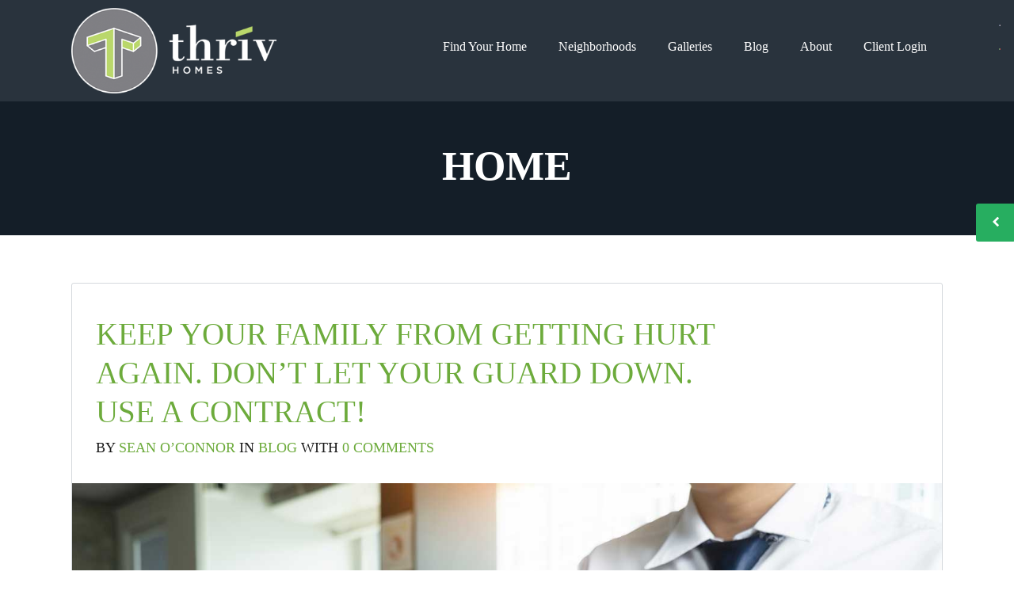

--- FILE ---
content_type: text/html; charset=UTF-8
request_url: https://thriv-homes.com/blog/
body_size: 11473
content:
<!DOCTYPE html>
<!--[if IE 9 ]><html class="ie ie9" lang="en-US"><![endif]-->
<!--[if (gte IE 9)|!(IE)]><html lang="en-US"><![endif]--><head><meta charset="UTF-8"><link data-optimized="2" rel="stylesheet" href="https://thriv-homes.com/wp-content/litespeed/css/309a7a57c76fb4e716c711a8bf968329.css?ver=e2471" /><meta name="viewport" content="width=device-width, initial-scale=1, maximum-scale=1"><title>Blog &#8211; Thriv Homes</title><link rel="dns-prefetch" href="//fonts.googleapis.com"><link rel="dns-prefetch" href="//maps.google.com"><meta name='robots' content='max-image-preview:large' /><link rel='dns-prefetch' href='//maps.google.com' /><link rel='dns-prefetch' href='//fonts.googleapis.com' /><link rel='preconnect' href='https://fonts.gstatic.com' crossorigin /><link rel="alternate" type="application/rss+xml" title="Thriv Homes &raquo; Feed" href="https://thriv-homes.com/feed/" /><link rel="alternate" type="application/rss+xml" title="Thriv Homes &raquo; Comments Feed" href="https://thriv-homes.com/comments/feed/" /><link rel="preload" as="style" href="https://fonts.googleapis.com/css?family=Lato:300%7CMontserrat&#038;display=swap&#038;ver=6.8.3" /><noscript><link rel="stylesheet" href="https://fonts.googleapis.com/css?family=Lato:300%7CMontserrat&#038;display=swap&#038;ver=6.8.3" /></noscript> <script data-cfasync="false" type="text/javascript" src="https://thriv-homes.com/wp-includes/js/jquery/jquery.min.js?ver=3.7.1" id="jquery-core-js"></script> <script data-cfasync="false" type="text/javascript" src="https://thriv-homes.com/wp-includes/js/jquery/jquery-migrate.min.js?ver=3.4.1" id="jquery-migrate-js"></script> <script type="text/javascript" src="//maps.google.com/maps/api/js?key=AIzaSyCED-1llE8NUvzLh0LqRctDs0U_hyCWG2w&amp;v=3.35&amp;ver=1.0" id="gmaps-js" defer data-deferred="1"></script> <script></script><link rel="https://api.w.org/" href="https://thriv-homes.com/wp-json/" /><link rel="EditURI" type="application/rsd+xml" title="RSD" href="https://thriv-homes.com/xmlrpc.php?rsd" /><meta name="generator" content="WordPress 6.8.3" /><meta name="generator" content="Redux 4.5.10" /><meta name="follow.[base64]" content="rwsfYMxA90MnvgXM9K02"/>
<!--[if lt IE 9]> <script src="https://thriv-homes.com/wp-content/themes/realestate-7/js/respond.min.js"></script> <![endif]--><style type="text/css">h1, h2, h3, h4, h5, h6 { font-family: "Montserrat";}body, .slider-wrap, input[type="submit"].btn { font-family: "Lato";}.fa-close:before { content: "\f00d";}.hero-search { background: url(https://thriv-homes.com/wp-content/uploads/2018/12/banner-still-dk.jpg) no-repeat center center; background-size: cover; padding-top:15%; padding-bottom:15%;}.search-listings #map-wrap { margin-bottom: 0; background-color: #fff;} span.map-toggle, span.search-toggle { border-bottom-right-radius: 3px;} span.searching { border-bottom-left-radius: 3px;}.propinfo li { line-height: 2.35em;} .row.baths svg { position: relative; top: 3px; left: -2px;} .row.sqft svg { position: relative; top: 3px;}.aq-block-aq_testimonial_block figure { width: 30%;} .aq-block-aq_testimonial_block .flexslider .slides img { top: 50%; left: 25%; height: 260px; width: 260px; border-radius: 240px;}@media only screen and (max-width: 959px) { .aq-block-aq_testimonial_block .flexslider .slides img { height: 180px; width: 180px; border-radius: 180px;} }@media only screen and (max-width: 767px) { .aq-block-aq_testimonial_block .flexslider .slides img { height: 130px; width: 130px; border-radius: 130px;} }@media only screen and (max-width: 479px) { .aq-block-aq_testimonial_block .flexslider .slides img { height: 80px; width: 80px; border-radius: 80px;} }.form-group { width: 49.0%;}</style><style type="text/css">body {background-color: transparent;background-image: url();background-repeat: ;background-position: ;background-size: ;background-attachment: ;}#topbar-wrap { background: transparent !important; border-bottom-color:  !important;}.ct-menu > li > a, .user-frontend li.login-register a { color: #ffffff !important;}a.btn-outline, .header-style-three .user-frontend.not-logged-in li a.btn-outline { color: #ffffff !important;}a.btn-outline, .header-style-three .user-frontend.not-logged-in li a.btn-outline { border-color: #ffffff !important;}li.listing, .propinfo .muted, article.listing, .page-template-template-submit-listing article, .page-template-template-edit-listing-php article { color: #29333d;}.flex-caption p.price, .grid-listing-info .price, .list-listing-info .price, .single-listings article .price, .infobox .price { background: #29333d !important;}.infobox:after { border-top-color: #27ae60;: #29333d !important;} a, .more, .pagination .current, .flex-direction-nav a i {color: #6dab3c !important;} a:visited {color: #6dab3c !important;} a:hover, .more:hover, .pagination a:hover {color: #bad86b !important;} a:active, .more:active, .pagination a:active {color: #6dab3c !important;}ul.propfeatures.col.span_6 { list-style: none;}
ul.attachments.col.span_4 { list-style: none;}

header#masthead .logo-wrap.span_2, header#masthead .logo-wrap.span_3 {
    height: auto;
    padding: 10px 0;
}

ul#ct-menu {
    margin: 10px 0 0 0;
}

.ct-menu {
    font-size: 16px;
    text-transform: normal;
}

.ct-menu .sub-menu > li > a {
    font-size: 1.2em;
}

#header-search-wrap {
    display: none;
}

.dark-overlay {

    background: rgba(41,61,81,0.5);
}

#footer-widgets .dark-overlay {
    padding: 0;
    background: rgba(23, 31, 39, 0.9);
}

.white, .white h3 {
    color: #ffffff;
}

.yelp-nearby a {
    color: #000000 !important;
}

.vc_general.vc_btn3.vc_btn3-size-lg.vc_btn3-shape-square.vc_btn3-style-flat.vc_btn3-color-info {
    color: #ffffff !important;
}

.grid-listing-info .price, .list-listing-info .price, .single-listings article .price, .saved-listings .fav-listing .price {
    padding: 5px 20px;
    color: #fff;
    background: #BBD86C;
}

.snipe.status.floorplan {
    display: none !important;
}

.main-agent {
    text-align: center;
}

#media_image-2, #text-2 {
    padding-top: 70px;
}

.page-builder-three.\34 509 {
    background: #eee;
    padding: 50px 0 100px 0;
}

#single-header h1.marT0.marB0 {

    text-transform: capitalize;

}

@media only screen and (max-width: 959px) {
#multi-floor-plan td:nth-of-type(2):before {
    content: none;
}

a:visited.show-hide {
    color: #ffffff !important;
}

a:hover.show-hide {
    color: #333 !important;
}
}

@media only screen and (max-width: 479px) {
header#masthead .logo {
    width: 80% !important;
}
.hero-search h1 {

    font-size: 2.4em;
}
.hero-search h2 {
    font-size: 1.8em;
}
.show-hide {
    top: 48px !important;
}
}</style><style type="text/css">ul.propfeatures.col.span_6 { list-style: none;}
ul.attachments.col.span_4 { list-style: none;}

header#masthead .logo-wrap.span_2, header#masthead .logo-wrap.span_3 {
    height: auto;
    padding: 10px 0;
}

ul#ct-menu {
    margin: 10px 0 0 0;
}

.ct-menu {
    font-size: 16px;
    text-transform: normal;
}

.ct-menu .sub-menu > li > a {
    font-size: 1.2em;
}

#header-search-wrap {
    display: none;
}

.dark-overlay {

    background: rgba(41,61,81,0.5);
}

#footer-widgets .dark-overlay {
    padding: 0;
    background: rgba(23, 31, 39, 0.9);
}

.white, .white h3 {
    color: #ffffff;
}

.yelp-nearby a {
    color: #000000 !important;
}

.vc_general.vc_btn3.vc_btn3-size-lg.vc_btn3-shape-square.vc_btn3-style-flat.vc_btn3-color-info {
    color: #ffffff !important;
}

.grid-listing-info .price, .list-listing-info .price, .single-listings article .price, .saved-listings .fav-listing .price {
    padding: 5px 20px;
    color: #fff;
    background: #BBD86C;
}

.snipe.status.floorplan {
    display: none !important;
}

.main-agent {
    text-align: center;
}

#media_image-2, #text-2 {
    padding-top: 70px;
}

.page-builder-three.\34 509 {
    background: #eee;
    padding: 50px 0 100px 0;
}

#single-header h1.marT0.marB0 {

    text-transform: capitalize;

}

@media only screen and (max-width: 959px) {
#multi-floor-plan td:nth-of-type(2):before {
    content: none;
}

a:visited.show-hide {
    color: #ffffff !important;
}

a:hover.show-hide {
    color: #333 !important;
}
}

@media only screen and (max-width: 479px) {
header#masthead .logo {
    width: 80% !important;
}
.hero-search h1 {

    font-size: 2.4em;
}
.hero-search h2 {
    font-size: 1.8em;
}
.show-hide {
    top: 48px !important;
}
}</style><meta name="generator" content="Elementor 3.34.4; features: additional_custom_breakpoints; settings: css_print_method-external, google_font-enabled, font_display-auto"><meta name="generator" content="Powered by WPBakery Page Builder - drag and drop page builder for WordPress."/><meta name="generator" content="Powered by Slider Revolution 5.4.8.3 - responsive, Mobile-Friendly Slider Plugin for WordPress with comfortable drag and drop interface." /><link rel="icon" href="https://thriv-homes.com/wp-content/uploads/2018/07/cropped-Thriv-homes-reversed-32x32.png" sizes="32x32" /><link rel="icon" href="https://thriv-homes.com/wp-content/uploads/2018/07/cropped-Thriv-homes-reversed-192x192.png" sizes="192x192" /><link rel="apple-touch-icon" href="https://thriv-homes.com/wp-content/uploads/2018/07/cropped-Thriv-homes-reversed-180x180.png" /><meta name="msapplication-TileImage" content="https://thriv-homes.com/wp-content/uploads/2018/07/cropped-Thriv-homes-reversed-270x270.png" /><noscript><style>.wpb_animate_when_almost_visible { opacity: 1; }</style></noscript></head><body id="home" class="blog wp-theme-realestate-7 cbp-spmenu-push sfsi_actvite_theme_default wpb-js-composer js-comp-ver-7.9 vc_responsive elementor-default elementor-kit-4618"><div id="wrapper"  ><div id="masthead-anchor"></div><div id="header-wrap" ><div class="container"><header id="masthead" class="layout-left"><div class="logo-wrap col span_3 first">
<a href="https://thriv-homes.com"><img class="logo left lazyload" data-src="https://thriv-homes.com/wp-content/uploads/2018/07/Thriv-homes-reversed.png" data-srcset="https://thriv-homes.com/wp-content/uploads/2018/07/Thriv-homes-reversed-2x.png 2x" alt="Thriv Homes" src="[data-uri]" style="--smush-placeholder-width: 360px; --smush-placeholder-aspect-ratio: 360/151;" /></a></div><div class="col span_9"><nav class="right"><ul id="ct-menu" class="ct-menu"><li id='menu-item-4454'  class="menu-item menu-item-type-custom menu-item-object-custom menu-item-has-children" data-depth='0' data-column-size='0'><a  href="#">Find Your Home</a><ul class="sub-menu"><li id='menu-item-4469'  class="menu-item menu-item-type-post_type menu-item-object-page" data-depth='1' data-column-size='0'><a  href="https://thriv-homes.com/homepage-listings-grid/">PURCHASE NOW!</a></li><li id='menu-item-4468'  class="menu-item menu-item-type-post_type menu-item-object-page" data-depth='1' data-column-size='0'><a  href="https://thriv-homes.com/floorplans/">Floorplans</a></li></ul></li><li id='menu-item-4455'  class="menu-item menu-item-type-custom menu-item-object-custom menu-item-has-children" data-depth='0' data-column-size='0'><a  href="#">Neighborhoods</a><ul class="sub-menu"><li id='menu-item-4466'  class="menu-item menu-item-type-post_type menu-item-object-page" data-depth='1' data-column-size='0'><a  href="https://thriv-homes.com/neighborhood/">Grand Island, NE</a></li><li id='menu-item-4465'  class="menu-item menu-item-type-post_type menu-item-object-page" data-depth='1' data-column-size='0'><a  href="https://thriv-homes.com/kearney-ne/">Kearney, NE</a></li></ul></li><li id='menu-item-4456'  class="menu-item menu-item-type-custom menu-item-object-custom menu-item-has-children" data-depth='0' data-column-size='0'><a  href="#">Galleries</a><ul class="sub-menu"><li id='menu-item-4464'  class="menu-item menu-item-type-post_type menu-item-object-page" data-depth='1' data-column-size='0'><a  href="https://thriv-homes.com/design/">Design Showcase</a></li><li id='menu-item-4463'  class="menu-item menu-item-type-post_type menu-item-object-page" data-depth='1' data-column-size='0'><a  href="https://thriv-homes.com/videos/">Videos</a></li></ul></li><li id='menu-item-4532'  class="menu-item menu-item-type-taxonomy menu-item-object-category" data-depth='0' data-column-size='0'><a  href="https://thriv-homes.com/blog/blog/">Blog</a></li><li id='menu-item-4457'  class="menu-item menu-item-type-custom menu-item-object-custom menu-item-has-children" data-depth='0' data-column-size='0'><a  href="#">About</a><ul class="sub-menu"><li id='menu-item-4462'  class="menu-item menu-item-type-post_type menu-item-object-page" data-depth='1' data-column-size='0'><a  href="https://thriv-homes.com/about/">Why Thriv-Homes?</a></li><li id='menu-item-4461'  class="menu-item menu-item-type-post_type menu-item-object-page" data-depth='1' data-column-size='0'><a  href="https://thriv-homes.com/testimonial/">Testimonials</a></li><li id='menu-item-4460'  class="menu-item menu-item-type-post_type menu-item-object-page" data-depth='1' data-column-size='0'><a  href="https://thriv-homes.com/warranty/">Warranty</a></li><li id='menu-item-4459'  class="menu-item menu-item-type-post_type menu-item-object-page" data-depth='1' data-column-size='0'><a  href="https://thriv-homes.com/contact-us/">Contact Us</a></li></ul></li><li id='menu-item-4458'  class="menu-item menu-item-type-post_type menu-item-object-page" data-depth='0' data-column-size='0'><a  href="https://thriv-homes.com/customer-login/">Client Login</a></li></ul></nav></div><div id="cbp-spmenu" class="cbp-spmenu cbp-spmenu-vertical cbp-spmenu-right"><div class="menu-primary-container"><ul id="menu-primary" class="menu"><li id="menu-item-4454" class="menu-item menu-item-type-custom menu-item-object-custom menu-item-has-children menu-item-4454"><a href="#">Find Your Home</a><ul class="sub-menu"><li id="menu-item-4469" class="menu-item menu-item-type-post_type menu-item-object-page menu-item-4469"><a href="https://thriv-homes.com/homepage-listings-grid/">PURCHASE NOW!</a></li><li id="menu-item-4468" class="menu-item menu-item-type-post_type menu-item-object-page menu-item-4468"><a href="https://thriv-homes.com/floorplans/">Floorplans</a></li></ul></li><li id="menu-item-4455" class="menu-item menu-item-type-custom menu-item-object-custom menu-item-has-children menu-item-4455"><a href="#">Neighborhoods</a><ul class="sub-menu"><li id="menu-item-4466" class="menu-item menu-item-type-post_type menu-item-object-page menu-item-4466"><a href="https://thriv-homes.com/neighborhood/">Grand Island, NE</a></li><li id="menu-item-4465" class="menu-item menu-item-type-post_type menu-item-object-page menu-item-4465"><a href="https://thriv-homes.com/kearney-ne/">Kearney, NE</a></li></ul></li><li id="menu-item-4456" class="menu-item menu-item-type-custom menu-item-object-custom menu-item-has-children menu-item-4456"><a href="#">Galleries</a><ul class="sub-menu"><li id="menu-item-4464" class="menu-item menu-item-type-post_type menu-item-object-page menu-item-4464"><a href="https://thriv-homes.com/design/">Design Showcase</a></li><li id="menu-item-4463" class="menu-item menu-item-type-post_type menu-item-object-page menu-item-4463"><a href="https://thriv-homes.com/videos/">Videos</a></li></ul></li><li id="menu-item-4532" class="menu-item menu-item-type-taxonomy menu-item-object-category menu-item-4532"><a href="https://thriv-homes.com/blog/blog/">Blog</a></li><li id="menu-item-4457" class="menu-item menu-item-type-custom menu-item-object-custom menu-item-has-children menu-item-4457"><a href="#">About</a><ul class="sub-menu"><li id="menu-item-4462" class="menu-item menu-item-type-post_type menu-item-object-page menu-item-4462"><a href="https://thriv-homes.com/about/">Why Thriv-Homes?</a></li><li id="menu-item-4461" class="menu-item menu-item-type-post_type menu-item-object-page menu-item-4461"><a href="https://thriv-homes.com/testimonial/">Testimonials</a></li><li id="menu-item-4460" class="menu-item menu-item-type-post_type menu-item-object-page menu-item-4460"><a href="https://thriv-homes.com/warranty/">Warranty</a></li><li id="menu-item-4459" class="menu-item menu-item-type-post_type menu-item-object-page menu-item-4459"><a href="https://thriv-homes.com/contact-us/">Contact Us</a></li></ul></li><li id="menu-item-4458" class="menu-item menu-item-type-post_type menu-item-object-page menu-item-4458"><a href="https://thriv-homes.com/customer-login/">Client Login</a></li></ul></div></div><div class="clear"></div></header></div></div><div id="header-search-wrap"><div class="container"><form id="advanced_search" class="col span_12 first header-search" name="search-listings" action="https://thriv-homes.com"><div id="suggested-search" class="col span_3"><div id="keyword-wrap">
<i class="fa fa-search"></i>
<label for="ct_keyword">Keyword</label>
<input type="text" id="ct_keyword" class="number header_keyword_search" name="ct_keyword" size="8" placeholder="Street, City, State, Zip or keyword" /></div><div class="listing-search" style="display: none"><i class="fa fa-spinner fa-spin fa-fw"></i>Searching...</div><div id="suggestion-box" style="display: none;"></div></div><div id="city_code" class="col span_2">
<label for="ct_city">City</label>
<select id="ct_city" name="ct_city"><option value="0">All Cities</option><option value="grand-island">Grand Island</option>
</select><div class="my_old_city" style=" display: none;"></div></div><div id="state_code" class="col span_2">
<select id="ct_state" name="ct_state"><option value="0">All States</option><option value="ne">NE</option>
</select><div class="my_old_state" style=" display: none;"></div></div><div id="zip_code" class="col span_2 ">
<select id="ct_zipcode" name="ct_zipcode"><option value="0">All Zipcodes</option><option value="68803">68803</option>
</select><div class="my_old_data" style=" display: none;"></div></div>
<input type="hidden" name="search-listings" value="true" /><div class="col span_3">
<input id="submit" class="btn left" type="submit" value="Search" />
<span id="more-search-options-toggle" class="btn right"><i class="fa fa-plus-square-o"></i></span></div><div class="clear"></div><div id="more-search-options"><div class="clear"></div></div>
<input type="hidden" name="lat" id="search-latitude">
<input type="hidden" name="lng" id="search-longitude"></form><div class="clear"></div></div></div><div class="clear"></div><div id="compare-panel"><div id="compare-list">
<button id="compare-panel-btn"><i class="fa fa-chevron-left"></i></button><aside id="ct_mortgagecalculator-3" class="widget widget_ct_mortgagecalculator"><div class="widget-inner"><form id="loanCalc"><fieldset>
<input type="text" name="mcPrice" id="mcPrice" class="text-input" placeholder="Sale price (no separators) ()"  />
<input type="text" name="mcRate" id="mcRate" class="text-input" placeholder="Interest Rate (%)"/>
<input type="text" name="mcTerm" id="mcTerm" class="text-input" placeholder="Term (years)" />
<input type="text" name="mcDown" id="mcDown" class="text-input" placeholder="Down payment (no separators) ()" /><input class="btn marB10" type="submit" id="mortgageCalc" value="Calculate" onclick="return false"><p class="muted monthly-payment">Monthly Payment: <strong><span id="mcPayment"></span></strong></p></fieldset></form></div></aside></div></div><section id="main-content" ><div id="archive-header"><div class="dark-overlay"><div class="container"><h1 class="marT0 marB5">Home</h1></div></div></div><div class="container archive marT60 padB60"><div class="col span_12 first"><div class="archive-inner"><article id="post-4500" class="post row post-4500 type-post status-publish format-standard has-post-thumbnail hentry category-blog"><header><div class="left entry-title"><h2 class="marT0 marB5"><a href="https://thriv-homes.com/keep-your-family-from-getting-hurt-again-dont-let-your-guard-down-use-a-contract/">Keep your family from getting hurt again. Don’t let your guard down. Use a contract!</a></h2><p class="marB0">
<span class="meta">
By <a href="https://thriv-homes.com/author/sean-o-connor/" title="Posts by Sean O’Connor" rel="author">Sean O’Connor</a> in <a href="https://thriv-homes.com/?cat=1">Blog</a> with <a href="https://thriv-homes.com/keep-your-family-from-getting-hurt-again-dont-let-your-guard-down-use-a-contract/#respond">0 Comments</a>
</span></p></div><div class="clear"></div></header><div class="post-thumb col span_12 first"><figure><a class="thumb" href="https://thriv-homes.com/keep-your-family-from-getting-hurt-again-dont-let-your-guard-down-use-a-contract/"><img data-src="https://thriv-homes.com/wp-content/uploads/2019/07/contract.jpg" class="attachment-820x300 size-820x300 wp-post-image lazyload" alt="" decoding="async" src="[data-uri]" style="--smush-placeholder-width: 1445px; --smush-placeholder-aspect-ratio: 1445/963;" /></a></figure></div><div class="excerpt marT20 col span_12 first"><p>As the flood waters subside and the cleanup is underway, I am sure that there are  many families that are overwhelmed, tired, and just want the mess gone. Be careful letting your guard down and hiring a contractor that does not have the appropriate insurance and a written contract. Every contractor should have a general [&hellip;]</p><div class="clear"></div><p class="marT30 marB0">
<a class="btn"  href="https://thriv-homes.com/keep-your-family-from-getting-hurt-again-dont-let-your-guard-down-use-a-contract/">Read More</a></p></div></article><article id="post-4491" class="post row post-4491 type-post status-publish format-standard has-post-thumbnail hentry category-blog"><header><div class="left entry-title"><h2 class="marT0 marB5"><a href="https://thriv-homes.com/april-showers-bring-may-flowers-and-water-in-your-basement-if-you-dont-maintain-your-window-wells/">April showers bring May flowers and water in your basement if you don’t maintain your window wells.</a></h2><p class="marB0">
<span class="meta">
By <a href="https://thriv-homes.com/author/sean-o-connor/" title="Posts by Sean O’Connor" rel="author">Sean O’Connor</a> in <a href="https://thriv-homes.com/?cat=1">Blog</a> with <a href="https://thriv-homes.com/april-showers-bring-may-flowers-and-water-in-your-basement-if-you-dont-maintain-your-window-wells/#respond">0 Comments</a>
</span></p></div><div class="clear"></div></header><div class="post-thumb col span_12 first"><figure><a class="thumb" href="https://thriv-homes.com/april-showers-bring-may-flowers-and-water-in-your-basement-if-you-dont-maintain-your-window-wells/"><img data-src="https://thriv-homes.com/wp-content/uploads/2019/03/water.jpg" class="attachment-820x300 size-820x300 wp-post-image lazyload" alt="" decoding="async" src="[data-uri]" style="--smush-placeholder-width: 1200px; --smush-placeholder-aspect-ratio: 1200/839;" /></a></figure></div><div class="excerpt marT20 col span_12 first"><p>Spring is here. That means warm sun and replenishing rains. I cannot wait for the smell of fresh cut grass and beautiful flowers! As the rains come, there are a few maintenance items I would like to share for your benefit. One is to how maintain your home’s window wells. The window wells we specially [&hellip;]</p><div class="clear"></div><p class="marT30 marB0">
<a class="btn"  href="https://thriv-homes.com/april-showers-bring-may-flowers-and-water-in-your-basement-if-you-dont-maintain-your-window-wells/">Read More</a></p></div></article><article id="post-4493" class="post row post-4493 type-post status-publish format-standard has-post-thumbnail hentry category-blog"><header><div class="left entry-title"><h2 class="marT0 marB5"><a href="https://thriv-homes.com/protect-your-pocket-book-service-your-hvac/">Protect your pocket book! Service your HVAC system before summer.</a></h2><p class="marB0">
<span class="meta">
By <a href="https://thriv-homes.com/author/sean-o-connor/" title="Posts by Sean O’Connor" rel="author">Sean O’Connor</a> in <a href="https://thriv-homes.com/?cat=1">Blog</a> with <a href="https://thriv-homes.com/protect-your-pocket-book-service-your-hvac/#respond">0 Comments</a>
</span></p></div><div class="clear"></div></header><div class="post-thumb col span_12 first"><div class="flexslider"><ul class="slides"><li data-thumb="https://thriv-homes.com/wp-content/uploads/2019/03/filter2.png">
<a href="https://thriv-homes.com/wp-content/uploads/2019/03/filter2.png" class="gallery-item">
<img data-lazyloaded="1" src="[data-uri]" fetchpriority="high" width="1200" height="574" data-src="https://thriv-homes.com/wp-content/uploads/2019/03/filter2-1200x574.png" class="attachment-listings-slider-image size-listings-slider-image" alt="" decoding="async" /><noscript><img fetchpriority="high" width="1200" height="574" src="https://thriv-homes.com/wp-content/uploads/2019/03/filter2-1200x574.png" class="attachment-listings-slider-image size-listings-slider-image" alt="" decoding="async" /></noscript>	                </a></li><li data-thumb="https://thriv-homes.com/wp-content/uploads/2019/03/filters.png">
<a href="https://thriv-homes.com/wp-content/uploads/2019/03/filters.png" class="gallery-item">
<img width="1200" height="630" data-src="https://thriv-homes.com/wp-content/uploads/2019/03/filters-1200x630.png" class="attachment-listings-slider-image size-listings-slider-image lazyload" alt="" decoding="async" src="[data-uri]" style="--smush-placeholder-width: 1200px; --smush-placeholder-aspect-ratio: 1200/630;" />	                </a></li><li data-thumb="https://thriv-homes.com/wp-content/uploads/2019/03/hvac.png">
<a href="https://thriv-homes.com/wp-content/uploads/2019/03/hvac.png" class="gallery-item">
<img width="1200" height="578" data-src="https://thriv-homes.com/wp-content/uploads/2019/03/hvac-1200x578.png" class="attachment-listings-slider-image size-listings-slider-image lazyload" alt="" decoding="async" src="[data-uri]" style="--smush-placeholder-width: 1200px; --smush-placeholder-aspect-ratio: 1200/578;" />	                </a></li><li data-thumb="https://thriv-homes.com/wp-content/uploads/2019/03/hvac2.png">
<a href="https://thriv-homes.com/wp-content/uploads/2019/03/hvac2.png" class="gallery-item">
<img width="1200" height="778" data-src="https://thriv-homes.com/wp-content/uploads/2019/03/hvac2-1200x778.png" class="attachment-listings-slider-image size-listings-slider-image lazyload" alt="" decoding="async" src="[data-uri]" style="--smush-placeholder-width: 1200px; --smush-placeholder-aspect-ratio: 1200/778;" />	                </a></li><li data-thumb="https://thriv-homes.com/wp-content/uploads/2019/03/filer-feature.jpg">
<a href="https://thriv-homes.com/wp-content/uploads/2019/03/filer-feature.jpg" class="gallery-item">
<img width="728" height="475" data-src="https://thriv-homes.com/wp-content/uploads/2019/03/filer-feature.jpg" class="attachment-listings-slider-image size-listings-slider-image lazyload" alt="" decoding="async" src="[data-uri]" style="--smush-placeholder-width: 728px; --smush-placeholder-aspect-ratio: 728/475;" />	                </a></li></ul></div></div><div class="excerpt marT20 col span_12 first"><p>The winter has been long and hard on our homes. Even the quality products and systems that we built your home with will need some maintenance. One of the systems is your HVAC system. The HVAC system cools and heats your home. Maintaining and servicing the HVAC system will keep it running correctly, extend the [&hellip;]</p><div class="clear"></div><p class="marT30 marB0">
<a class="btn"  href="https://thriv-homes.com/protect-your-pocket-book-service-your-hvac/">Read More</a></p></div></article></div></div><div class="clear"></div></div><div class="clear"></div></section><div id="footer-widgets"><div class="dark-overlay"><div class="container"><aside id="alike_widget-2" class="widget col span_3 widget_alike_widget"><h5>Compare</h5><script type="text/html" class="alike-list"><% if( _.isObject(items) ){ %>
  
    <% _.each(items, function(item,key,list){ %>
      <div class="alike-widget-partials clearfix">
        <a href="<%= item.postLink %>" class="alike-widget-image">
          <img src="<%= item.postThumb %>" >
        </a>
        
        <h3 class="alike-widget-title<%= (item.postTitle.length < 14) ? ' alike-title-middle' : '' %>">
          <a href="<%= item.postLink %>">
            <%= item.postTitle %>
          </a>
        </h3>
        <div class="alike-widget-close">
          <a href="#" class="alike-widget-remove" data-post-id="<%= item.postId %>">X</a>
        </div>
      </div>

    <% }) %>

  <%  } %>
  <% if( _.isEmpty(items) ){ %>
    <div class="alike-widget-partials clearfix"><p class="nomatches marB0">No Items Selected.</p></div>
  <%  } %></script> <div class="alike-widget-wrapper"><div class="alike-widget"></div><div class="alike-widget-btn-wrap">
<a class="alike-button-compare alike-btn-compare" data-page-url="https://thriv-homes.com/compare/" href="">Compare</a>
<a class="alike-button-clear alike-btn-clear alike-right" href="">Clear</a></div></div></aside><aside id="ct_contactinfo-2" class="widget col span_3 widget_ct_contactinfo"><div class="widget-inner">									<a href="https://thriv-homes.com"><img class="widget-logo marB30 lazyload" data-src="https://thriv-homes.com/wp-content/uploads/2018/07/Thriv-homes-reversed.png" data-srcset="https://thriv-homes.com/wp-content/uploads/2018/07/Thriv-homes-reversed-2x.png 2x" alt="Thriv Homes" src="[data-uri]" style="--smush-placeholder-width: 360px; --smush-placeholder-aspect-ratio: 360/151;" /></a><ul class="contact-info"><li class="company-address"><i class="fa fa-home"></i> 4332 Indian Grass Road<br />
Grand Island, NE 68803<br /></li><li class="company-phone"><i class="fa fa-phone"></i> 308.675.3600</li></ul><ul class="contact-social"><li class="facebook"><a href="https://www.facebook.com/ThrivConstruction"><i class="fa fa-facebook"></i></a></li><li class="twitter"><a href="https://twitter.com/ThrivConstruct"><i class="fa fa-twitter"></i></a></li><li class="instagram"><a href="https://www.instagram.com/thriv_construction/"><i class="fa fa-instagram"></i></a></li></ul></div></aside><aside id="text-2" class="widget col span_3 widget_text"><h5>OUR MISSION</h5><div class="textwidget"><p>The Thriv team is passionate to growing families and communities. Our homes are affordable, efficient, unique, and constructed with the highest quality to meet your budget, and your vision. We take pride in giving everyone that “one on one” communication and care, your home is the single greatest investment you’ll ever make, and that’s nothing we take lightly…our goal is to build communities, one home, and one smile, at a time.</p></div></aside><aside id="media_image-2" class="widget col span_3 widget_media_image"><h5>Design Showcase</h5><img width="1992" height="1123" data-src="https://thriv-homes.com/wp-content/uploads/2018/12/custom-home9.jpg" class="image wp-image-4145  attachment-full size-full lazyload" alt="" style="--smush-placeholder-width: 1992px; --smush-placeholder-aspect-ratio: 1992/1123;max-width: 100%; height: auto;" decoding="async" src="[data-uri]" /></aside><div class="clear"></div></div></div></div><footer class="footer muted"><div class="container"><nav class="left"><div id="footer-nav" class="menu-footer-menu-container"><ul id="menu-footer-menu" class="menu"><li id="menu-item-4449" class="menu-item menu-item-type-post_type menu-item-object-page menu-item-home menu-item-4449"><a href="https://thriv-homes.com/">Home – Front Page thriv-homes</a></li><li id="menu-item-4450" class="menu-item menu-item-type-post_type menu-item-object-page menu-item-4450"><a href="https://thriv-homes.com/floorplans/">Find Your Home</a></li><li id="menu-item-4451" class="menu-item menu-item-type-post_type menu-item-object-page menu-item-4451"><a href="https://thriv-homes.com/about/">Why Thriv-Homes?</a></li><li id="menu-item-4452" class="menu-item menu-item-type-post_type menu-item-object-page menu-item-4452"><a href="https://thriv-homes.com/design/">Design Showcase</a></li><li id="menu-item-4524" class="menu-item menu-item-type-post_type menu-item-object-page current-menu-item page_item page-item-3732 current_page_item current_page_parent menu-item-4524"><a href="https://thriv-homes.com/blog/" aria-current="page">Blog</a></li><li id="menu-item-4453" class="menu-item menu-item-type-post_type menu-item-object-page menu-item-4453"><a href="https://thriv-homes.com/customer-login/">Client Login</a></li></ul></div></nav><p class="marB0 right">&copy; 2026 Thriv Homes, All Rights Reserved. <a id="back-to-top" href="#top">Back to top </a></p><div class="clear"></div></div></footer>
 <script type="speculationrules">{"prefetch":[{"source":"document","where":{"and":[{"href_matches":"\/*"},{"not":{"href_matches":["\/wp-*.php","\/wp-admin\/*","\/wp-content\/uploads\/*","\/wp-content\/*","\/wp-content\/plugins\/*","\/wp-content\/themes\/realestate-7\/*","\/*\\?(.+)"]}},{"not":{"selector_matches":"a[rel~=\"nofollow\"]"}},{"not":{"selector_matches":".no-prefetch, .no-prefetch a"}}]},"eagerness":"conservative"}]}</script> <div class="gtranslate_wrapper" id="gt-wrapper-42580476"></div><div id="fb-root"></div> <script data-cfasync="false" type="text/javascript" src="https://thriv-homes.com/wp-includes/js/jquery/ui/core.min.js?ver=1.13.3" id="jquery-ui-core-js"></script> <script data-cfasync="false" type="text/javascript" id="wpbc_all-js-before">/*  */
var wpbc_url_ajax = "https:\/\/thriv-homes.com\/wp-admin\/admin-ajax.php";window.wpbc_url_ajax = wpbc_url_ajax;
/*  */</script> <script data-cfasync="false" type="text/javascript" src="https://thriv-homes.com/wp-content/plugins/booking/vendors/_custom/popper/popper.js?ver=10.14.14" id="wpbc-popper-js"></script> <script data-cfasync="false" type="text/javascript" src="https://thriv-homes.com/wp-content/plugins/booking/vendors/_custom/tippy.js/dist/tippy-bundle.umd.js?ver=10.14.14" id="wpbc-tipcy-js"></script> <script data-cfasync="false" type="text/javascript" src="https://thriv-homes.com/wp-content/plugins/booking/js/datepick/jquery.datepick.wpbc.9.0.js?ver=10.14.14" id="wpbc-datepick-js"></script> <script data-cfasync="false" type="text/javascript" src="https://thriv-homes.com/wp-content/plugins/booking/js/client.js?ver=10.14.14" id="wpbc-main-client-js"></script> <script data-cfasync="false" type="text/javascript" src="https://thriv-homes.com/wp-content/plugins/booking/includes/_capacity/_out/create_booking.js?ver=10.14.14" id="wpbc_capacity-js"></script> <script data-cfasync="false" type="text/javascript" src="https://thriv-homes.com/wp-content/plugins/booking/js/wpbc_times.js?ver=10.14.14" id="wpbc-times-js"></script> <script data-cfasync="false" type="text/javascript" src="https://thriv-homes.com/wp-content/plugins/booking/js/wpbc_time-selector.js?ver=10.14.14" id="wpbc-time-selector-js"></script> <script data-cfasync="false" type="text/javascript" src="https://thriv-homes.com/wp-content/plugins/booking/vendors/imask/dist/imask.js?ver=10.14.14" id="wpbc-imask-js"></script> <script data-cfasync="false" type="text/javascript" src="https://thriv-homes.com/wp-content/plugins/booking/core/timeline/v2/_out/timeline_v2.js?ver=10.14.14" id="wpbc-timeline-flex-js"></script> <script type="text/javascript" id="gt_widget_script_42580476-js-before">/*  */
window.gtranslateSettings = /* document.write */ window.gtranslateSettings || {};window.gtranslateSettings['42580476'] = {"default_language":"en","languages":["en","es"],"url_structure":"none","native_language_names":1,"detect_browser_language":1,"flag_style":"2d","flag_size":32,"wrapper_selector":"#gt-wrapper-42580476","alt_flags":{"en":"usa","es":"mexico"},"horizontal_position":"right","vertical_position":"top","flags_location":"\/wp-content\/plugins\/gtranslate\/flags\/"};
/*  */</script><script src="https://thriv-homes.com/wp-content/plugins/gtranslate/js/flags.js?ver=6.8.3" data-no-optimize="1" data-no-minify="1" data-gt-orig-url="/blog/" data-gt-orig-domain="thriv-homes.com" data-gt-widget-id="42580476" defer></script><script></script> <script data-no-optimize="1">!function(t,e){"object"==typeof exports&&"undefined"!=typeof module?module.exports=e():"function"==typeof define&&define.amd?define(e):(t="undefined"!=typeof globalThis?globalThis:t||self).LazyLoad=e()}(this,function(){"use strict";function e(){return(e=Object.assign||function(t){for(var e=1;e<arguments.length;e++){var n,a=arguments[e];for(n in a)Object.prototype.hasOwnProperty.call(a,n)&&(t[n]=a[n])}return t}).apply(this,arguments)}function i(t){return e({},it,t)}function o(t,e){var n,a="LazyLoad::Initialized",i=new t(e);try{n=new CustomEvent(a,{detail:{instance:i}})}catch(t){(n=document.createEvent("CustomEvent")).initCustomEvent(a,!1,!1,{instance:i})}window.dispatchEvent(n)}function l(t,e){return t.getAttribute(gt+e)}function c(t){return l(t,bt)}function s(t,e){return function(t,e,n){e=gt+e;null!==n?t.setAttribute(e,n):t.removeAttribute(e)}(t,bt,e)}function r(t){return s(t,null),0}function u(t){return null===c(t)}function d(t){return c(t)===vt}function f(t,e,n,a){t&&(void 0===a?void 0===n?t(e):t(e,n):t(e,n,a))}function _(t,e){nt?t.classList.add(e):t.className+=(t.className?" ":"")+e}function v(t,e){nt?t.classList.remove(e):t.className=t.className.replace(new RegExp("(^|\\s+)"+e+"(\\s+|$)")," ").replace(/^\s+/,"").replace(/\s+$/,"")}function g(t){return t.llTempImage}function b(t,e){!e||(e=e._observer)&&e.unobserve(t)}function p(t,e){t&&(t.loadingCount+=e)}function h(t,e){t&&(t.toLoadCount=e)}function n(t){for(var e,n=[],a=0;e=t.children[a];a+=1)"SOURCE"===e.tagName&&n.push(e);return n}function m(t,e){(t=t.parentNode)&&"PICTURE"===t.tagName&&n(t).forEach(e)}function a(t,e){n(t).forEach(e)}function E(t){return!!t[st]}function I(t){return t[st]}function y(t){return delete t[st]}function A(e,t){var n;E(e)||(n={},t.forEach(function(t){n[t]=e.getAttribute(t)}),e[st]=n)}function k(a,t){var i;E(a)&&(i=I(a),t.forEach(function(t){var e,n;e=a,(t=i[n=t])?e.setAttribute(n,t):e.removeAttribute(n)}))}function L(t,e,n){_(t,e.class_loading),s(t,ut),n&&(p(n,1),f(e.callback_loading,t,n))}function w(t,e,n){n&&t.setAttribute(e,n)}function x(t,e){w(t,ct,l(t,e.data_sizes)),w(t,rt,l(t,e.data_srcset)),w(t,ot,l(t,e.data_src))}function O(t,e,n){var a=l(t,e.data_bg_multi),i=l(t,e.data_bg_multi_hidpi);(a=at&&i?i:a)&&(t.style.backgroundImage=a,n=n,_(t=t,(e=e).class_applied),s(t,ft),n&&(e.unobserve_completed&&b(t,e),f(e.callback_applied,t,n)))}function N(t,e){!e||0<e.loadingCount||0<e.toLoadCount||f(t.callback_finish,e)}function C(t,e,n){t.addEventListener(e,n),t.llEvLisnrs[e]=n}function M(t){return!!t.llEvLisnrs}function z(t){if(M(t)){var e,n,a=t.llEvLisnrs;for(e in a){var i=a[e];n=e,i=i,t.removeEventListener(n,i)}delete t.llEvLisnrs}}function R(t,e,n){var a;delete t.llTempImage,p(n,-1),(a=n)&&--a.toLoadCount,v(t,e.class_loading),e.unobserve_completed&&b(t,n)}function T(o,r,c){var l=g(o)||o;M(l)||function(t,e,n){M(t)||(t.llEvLisnrs={});var a="VIDEO"===t.tagName?"loadeddata":"load";C(t,a,e),C(t,"error",n)}(l,function(t){var e,n,a,i;n=r,a=c,i=d(e=o),R(e,n,a),_(e,n.class_loaded),s(e,dt),f(n.callback_loaded,e,a),i||N(n,a),z(l)},function(t){var e,n,a,i;n=r,a=c,i=d(e=o),R(e,n,a),_(e,n.class_error),s(e,_t),f(n.callback_error,e,a),i||N(n,a),z(l)})}function G(t,e,n){var a,i,o,r,c;t.llTempImage=document.createElement("IMG"),T(t,e,n),E(c=t)||(c[st]={backgroundImage:c.style.backgroundImage}),o=n,r=l(a=t,(i=e).data_bg),c=l(a,i.data_bg_hidpi),(r=at&&c?c:r)&&(a.style.backgroundImage='url("'.concat(r,'")'),g(a).setAttribute(ot,r),L(a,i,o)),O(t,e,n)}function D(t,e,n){var a;T(t,e,n),a=e,e=n,(t=It[(n=t).tagName])&&(t(n,a),L(n,a,e))}function V(t,e,n){var a;a=t,(-1<yt.indexOf(a.tagName)?D:G)(t,e,n)}function F(t,e,n){var a;t.setAttribute("loading","lazy"),T(t,e,n),a=e,(e=It[(n=t).tagName])&&e(n,a),s(t,vt)}function j(t){t.removeAttribute(ot),t.removeAttribute(rt),t.removeAttribute(ct)}function P(t){m(t,function(t){k(t,Et)}),k(t,Et)}function S(t){var e;(e=At[t.tagName])?e(t):E(e=t)&&(t=I(e),e.style.backgroundImage=t.backgroundImage)}function U(t,e){var n;S(t),n=e,u(e=t)||d(e)||(v(e,n.class_entered),v(e,n.class_exited),v(e,n.class_applied),v(e,n.class_loading),v(e,n.class_loaded),v(e,n.class_error)),r(t),y(t)}function $(t,e,n,a){var i;n.cancel_on_exit&&(c(t)!==ut||"IMG"===t.tagName&&(z(t),m(i=t,function(t){j(t)}),j(i),P(t),v(t,n.class_loading),p(a,-1),r(t),f(n.callback_cancel,t,e,a)))}function q(t,e,n,a){var i,o,r=(o=t,0<=pt.indexOf(c(o)));s(t,"entered"),_(t,n.class_entered),v(t,n.class_exited),i=t,o=a,n.unobserve_entered&&b(i,o),f(n.callback_enter,t,e,a),r||V(t,n,a)}function H(t){return t.use_native&&"loading"in HTMLImageElement.prototype}function B(t,i,o){t.forEach(function(t){return(a=t).isIntersecting||0<a.intersectionRatio?q(t.target,t,i,o):(e=t.target,n=t,a=i,t=o,void(u(e)||(_(e,a.class_exited),$(e,n,a,t),f(a.callback_exit,e,n,t))));var e,n,a})}function J(e,n){var t;et&&!H(e)&&(n._observer=new IntersectionObserver(function(t){B(t,e,n)},{root:(t=e).container===document?null:t.container,rootMargin:t.thresholds||t.threshold+"px"}))}function K(t){return Array.prototype.slice.call(t)}function Q(t){return t.container.querySelectorAll(t.elements_selector)}function W(t){return c(t)===_t}function X(t,e){return e=t||Q(e),K(e).filter(u)}function Y(e,t){var n;(n=Q(e),K(n).filter(W)).forEach(function(t){v(t,e.class_error),r(t)}),t.update()}function t(t,e){var n,a,t=i(t);this._settings=t,this.loadingCount=0,J(t,this),n=t,a=this,Z&&window.addEventListener("online",function(){Y(n,a)}),this.update(e)}var Z="undefined"!=typeof window,tt=Z&&!("onscroll"in window)||"undefined"!=typeof navigator&&/(gle|ing|ro)bot|crawl|spider/i.test(navigator.userAgent),et=Z&&"IntersectionObserver"in window,nt=Z&&"classList"in document.createElement("p"),at=Z&&1<window.devicePixelRatio,it={elements_selector:".lazy",container:tt||Z?document:null,threshold:300,thresholds:null,data_src:"src",data_srcset:"srcset",data_sizes:"sizes",data_bg:"bg",data_bg_hidpi:"bg-hidpi",data_bg_multi:"bg-multi",data_bg_multi_hidpi:"bg-multi-hidpi",data_poster:"poster",class_applied:"applied",class_loading:"litespeed-loading",class_loaded:"litespeed-loaded",class_error:"error",class_entered:"entered",class_exited:"exited",unobserve_completed:!0,unobserve_entered:!1,cancel_on_exit:!0,callback_enter:null,callback_exit:null,callback_applied:null,callback_loading:null,callback_loaded:null,callback_error:null,callback_finish:null,callback_cancel:null,use_native:!1},ot="src",rt="srcset",ct="sizes",lt="poster",st="llOriginalAttrs",ut="loading",dt="loaded",ft="applied",_t="error",vt="native",gt="data-",bt="ll-status",pt=[ut,dt,ft,_t],ht=[ot],mt=[ot,lt],Et=[ot,rt,ct],It={IMG:function(t,e){m(t,function(t){A(t,Et),x(t,e)}),A(t,Et),x(t,e)},IFRAME:function(t,e){A(t,ht),w(t,ot,l(t,e.data_src))},VIDEO:function(t,e){a(t,function(t){A(t,ht),w(t,ot,l(t,e.data_src))}),A(t,mt),w(t,lt,l(t,e.data_poster)),w(t,ot,l(t,e.data_src)),t.load()}},yt=["IMG","IFRAME","VIDEO"],At={IMG:P,IFRAME:function(t){k(t,ht)},VIDEO:function(t){a(t,function(t){k(t,ht)}),k(t,mt),t.load()}},kt=["IMG","IFRAME","VIDEO"];return t.prototype={update:function(t){var e,n,a,i=this._settings,o=X(t,i);{if(h(this,o.length),!tt&&et)return H(i)?(e=i,n=this,o.forEach(function(t){-1!==kt.indexOf(t.tagName)&&F(t,e,n)}),void h(n,0)):(t=this._observer,i=o,t.disconnect(),a=t,void i.forEach(function(t){a.observe(t)}));this.loadAll(o)}},destroy:function(){this._observer&&this._observer.disconnect(),Q(this._settings).forEach(function(t){y(t)}),delete this._observer,delete this._settings,delete this.loadingCount,delete this.toLoadCount},loadAll:function(t){var e=this,n=this._settings;X(t,n).forEach(function(t){b(t,e),V(t,n,e)})},restoreAll:function(){var e=this._settings;Q(e).forEach(function(t){U(t,e)})}},t.load=function(t,e){e=i(e);V(t,e)},t.resetStatus=function(t){r(t)},Z&&function(t,e){if(e)if(e.length)for(var n,a=0;n=e[a];a+=1)o(t,n);else o(t,e)}(t,window.lazyLoadOptions),t});!function(e,t){"use strict";function a(){t.body.classList.add("litespeed_lazyloaded")}function n(){console.log("[LiteSpeed] Start Lazy Load Images"),d=new LazyLoad({elements_selector:"[data-lazyloaded]",callback_finish:a}),o=function(){d.update()},e.MutationObserver&&new MutationObserver(o).observe(t.documentElement,{childList:!0,subtree:!0,attributes:!0})}var d,o;e.addEventListener?e.addEventListener("load",n,!1):e.attachEvent("onload",n)}(window,document);</script><script data-optimized="1" src="https://thriv-homes.com/wp-content/litespeed/js/01f01a5382327a08452ede4779760cfe.js?ver=e2471" defer></script></body></html>
<!-- Page optimized by LiteSpeed Cache @2026-01-30 15:10:25 -->

<!-- Page supported by LiteSpeed Cache 7.2 on 2026-01-30 15:10:24 -->
<!-- QUIC.cloud UCSS in queue -->